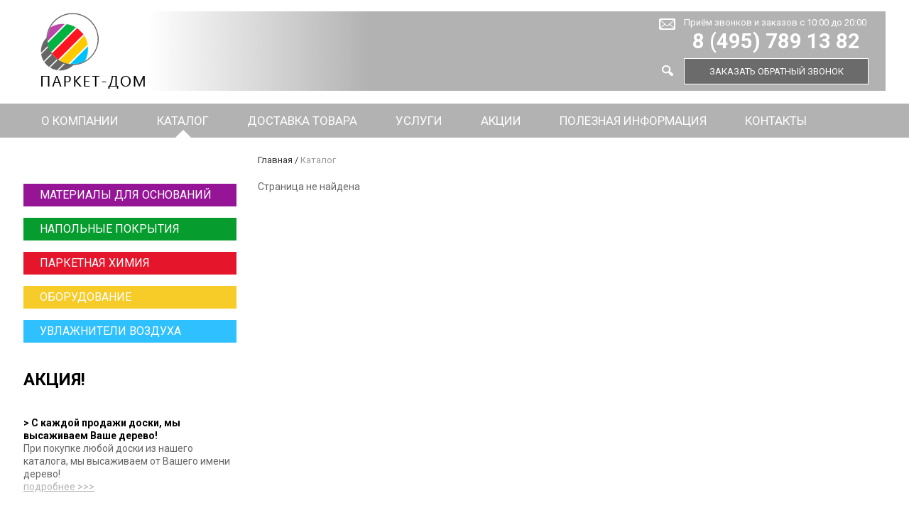

--- FILE ---
content_type: text/html; charset=UTF-8
request_url: https://parquet-dom.ru/catalog/detail.php/?ID=1024
body_size: 4385
content:
<!DOCTYPE html>
<html>
    <head>
        <meta name="viewport" content="width=device-width">
        <meta name="format-detection" content="telephone=no">
        <meta name='yandex-verification' content='6cebd3c61d9cf1d3' />
        <title>Страница не найдена</title>
        <meta http-equiv="Content-Type" content="text/html; charset=UTF-8" />
<meta name="robots" content="index, follow" />
<meta name="keywords" content="магазин паркета, хороший паркет, лучший паркет, магазин паркета в Москве, интернет-магазин паркета" />
<meta name="description" content="Магазин паркета &quot;ПАРКЕТ-ДОМ&quot; предлагает только хороший паркет в Москве." />
<link href="/bitrix/cache/css/s1/new_parket/template_bd1dd4b12db9f214d5614f45eba84799/template_bd1dd4b12db9f214d5614f45eba84799.css?1620897887483" type="text/css"  data-template-style="true"  rel="stylesheet" />
<script type="text/javascript" src="/bitrix/js/main/jquery/jquery-1.8.3.min.js?144352822493636"></script>


<script type="text/javascript">var _ba = _ba || []; _ba.push(["aid", "8a8cfcbf905bdf891de86d2a524c2906"]); _ba.push(["host", "parquet-dom.ru"]); (function() {var ba = document.createElement("script"); ba.type = "text/javascript"; ba.async = true;ba.src = (document.location.protocol == "https:" ? "https://" : "http://") + "bitrix.info/ba.js";var s = document.getElementsByTagName("script")[0];s.parentNode.insertBefore(ba, s);})();</script>


        <link rel="shortcut icon" type="image/x-icon" href="/favicon.ico" />
        <link rel="stylesheet" href="/bitrix/templates/new_parket/css/main.css">
        <link rel="stylesheet" href="/bitrix/templates/new_parket/js/fancybox/jquery.fancybox.css">
        <link rel="stylesheet" href="/bitrix/templates/new_parket/css/override.css">

        <script type="text/javascript" src="/bitrix/templates/new_parket/js/modernizr.js"></script>
        <script type="text/javascript" src="/bitrix/templates/new_parket/js/fancybox/jquery.fancybox.js"></script>
        <script type="text/javascript" src="/bitrix/templates/new_parket/js/main.js"></script>
    </head>

    
    <body>
        <div id="panel">
                    </div>
        <div class="page-wrapper">
            <div class="section header">
                <div class="section_content">
                    <a class="logo" href="/"></a>

                    <div class="contact-block">
                        <div class="search-block">
                            <form action="/search/">
                                <input type="text" name="q" placeholder="Найти" />
                                <button type="submit" title="Найти"></button>
                            </form>
                        </div>
                        <div class="seo-text">
                            <div class="table-block">
                                                            </div>
                        </div>
                        <div class="callback-block">
                            <a href="/feedback/#formajax" class="mail"></a>
                            <a href="/feedback/" class="feedback">Приём звонков и заказов с 10:00 до 20:00</a>
                            <a class="phone" href="tel:+74957891382">8 (495) 789 13 82</a>                            <a href="#callback" class="callback open-modal">Заказать обратный звонок</a>
                        </div>
                    </div>
                </div>
                <div class="section_menu">
                    <div class="section_content">
                        <ul class="top-menu">
				<li class="parent">
				<a href="/about/">О компании</a>
				<ul>
					<li>
				<a href="/about/index.php">О нас</a>
			</li>
					<li>
				<a href="/about/advantages/">Наши преимущества</a>
			</li>
					<li>
				<a href="/about/clients/">Клиенты</a>
			</li>
					<li>
				<a href="/about/reviews/">Отзывы</a>
			</li>
					<li>
				<a href="/about/cooperation/">Партнеры</a>
			</li>
					<li>
				<a href="/about/vacancies/">Вакансии</a>
			</li>
		</ul></li>			<li class="parent selected">
				<a href="/catalog/">Каталог</a>
				<ul>
					<li>
				<a href="/catalog/mat/">Материалы для основания</a>
			</li>
					<li>
				<a href="/catalog/floor/">Напольные покрытия</a>
			</li>
					<li>
				<a href="/catalog/chem/">Паркетная химия</a>
			</li>
					<li>
				<a href="/catalog/device/">Оборудование</a>
			</li>
					<li>
				<a href="/catalog/air/">Увлажнители воздуха</a>
			</li>
		</ul></li>			<li>
				<a href="/delivery/">Доставка товара</a>
			</li>
					<li class="parent">
				<a href="/services/">Услуги</a>
				<ul>
					<li>
				<a href="/services/consulting/">Консультация</a>
			</li>
					<li>
				<a href="/services/calling/">Вызов технолога</a>
			</li>
					<li>
				<a href="/services/works/">Паркетные работы</a>
			</li>
					<li>
				<a href="/services/photo-objects/">Фото объектов</a>
			</li>
					<li>
				<a href="/delivery/">Доставка товара</a>
			</li>
		</ul></li>			<li>
				<a href="/actions/">Акции</a>
			</li>
					<li class="parent">
				<a href="/info/">Полезная информация</a>
				<ul>
					<li>
				<a href="/info/">О напольных покрытиях</a>
			</li>
					<li>
				<a href="/info/useful/">Наши полезные советы</a>
			</li>
					<li>
				<a href="/info/quality/">Ваш контроль качества!</a>
			</li>
					<li>
				<a href="/info/faq/">Вопрос/Ответ</a>
			</li>
		</ul></li>			<li>
				<a href="/feedback/">Контакты</a>
			</li>
		</ul>                    </div>
                </div>
            </div>

            <div class="section main">
                <div class="section_content">
                    <div class="section_left_menu">
                        
<ul class="catalog-list">
			<li>
			<a class="bg_color_mat" href="/catalog/mat/">
				Материалы для оснований				<span class="triangle"></span>
			</a>			
					</li>
			<li>
			<a class="bg_color_floor" href="/catalog/floor/">
				Напольные покрытия				<span class="triangle"></span>
			</a>			
					</li>
			<li>
			<a class="bg_color_chem" href="/catalog/chem/">
				Паркетная химия				<span class="triangle"></span>
			</a>			
					</li>
			<li>
			<a class="bg_color_device" href="/catalog/device/">
				Оборудование				<span class="triangle"></span>
			</a>			
					</li>
			<li>
			<a class="bg_color_air" href="/catalog/air/">
				Увлажнители воздуха				<span class="triangle"></span>
			</a>			
					</li>
	</ul><div class="section_actions_left">
	<div class="main-title">
		АКЦИЯ!
	</div>
			<div class="action" id="bx_3218110189_2506">
			<div class="title">&gt; С каждой продажи доски, мы высаживаем Ваше дерево!</div>
			<p>
				При покупке любой доски из нашего каталога, мы высаживаем от Вашего имени дерево!<br />
				<a href="/actions/2506/" target="_blank">подробнее >>></a>
			</p>
		</div>
			<div class="action" id="bx_3218110189_212">
			<div class="title">&gt; 100% гарантия самых НИЗКИХ цен!</div>
			<p>
				В нашем магазине действует интересное предложение: если Вы нашли материал дешевле, чем предлагаем мы, то...<br />
				<a href="/actions/212/" target="_blank">подробнее >>></a>
			</p>
		</div>
	</div>                    </div>
                    <div class="section_content_block clear">
                        <div class="content_breadcrumbs"><a href="/" title="Главная">Главная</a><span> / </span><span class="current">Каталог</span></div>Страница не найдена

                    </div>
                    <div class="clear"></div>
                                    </div>
            </div>
        </div>
        <div class="section footer">
            <div class="section_content">
                <div class="left">
                    <a href="/" class="logo"></a>
                    <div class="copyright">
                        &copy; "ПАРКЕТ-ДОМ", 2010-2026                    </div>
                </div>
                <div class="right">
                    <ul class="bottom-menu">
				<li>
				<a href="/about/">О компании</a>
				<ul>
					
			<li>
				<a href="/about/index.php">О нас</a>
			</li>
					
			<li>
				<a href="/about/advantages/">Наши преимущества</a>
			</li>
					
			<li>
				<a href="/about/clients/">Клиенты</a>
			</li>
					
			<li>
				<a href="/about/reviews/">Отзывы</a>
			</li>
					
			<li>
				<a href="/about/cooperation/">Партнеры</a>
			</li>
					
			<li>
				<a href="/about/vacancies/">Вакансии</a>
			</li>
		</ul></li>			<li>
				<a href="/catalog/">Каталог</a>
				<ul>
					
			<li>
				<a href="/catalog/mat/">Материалы для основания</a>
			</li>
					
			<li>
				<a href="/catalog/floor/">Напольные покрытия</a>
			</li>
					
			<li>
				<a href="/catalog/chem/">Паркетная химия</a>
			</li>
					
			<li>
				<a href="/catalog/device/">Оборудование</a>
			</li>
					
			<li>
				<a href="/catalog/air/">Увлажнители воздуха</a>
			</li>
		</ul></li>			<li>
				<a href="/services/">Услуги</a>
				<ul>
					
			<li>
				<a href="/services/consulting/">Консультация</a>
			</li>
					
			<li>
				<a href="/services/calling/">Вызов технолога</a>
			</li>
					
			<li>
				<a href="/services/works/">Паркетные работы</a>
			</li>
					
			<li>
				<a href="/services/photo-objects/">Фото объектов</a>
			</li>
					
			<li>
				<a href="/delivery/">Доставка товара</a>
			</li>
		</ul></li>			<li>
				<a href="/info/">Полезная информация</a>
				<ul>
					
			<li>
				<a href="/info/">О напольных покрытиях</a>
			</li>
					
			<li>
				<a href="/info/useful/">Наши полезные советы</a>
			</li>
					
			<li>
				<a href="/info/quality/">Ваш контроль качества!</a>
			</li>
					
			<li>
				<a href="/info/faq/">Вопрос/Ответ</a>
			</li>
		</ul></li></ul>                </div>
            </div>
        </div>

        <div id="callback" class="modal">
            <div class="title">
                Закажите обратный звонок, мы свяжемся с Вами
            </div>
            <form>
                <input type="hidden" name="action" value="callback" />
                <input type="hidden" name="url" value="http://parquet-dom.ru/catalog/detail.php/" />
                <div class="row">
                    <label class="req">Контактное лицо</label>
                    <input type="text" name="name" class="required">
                </div>

                <div class="row">
                    <label class="req">Телефон</label>
                    <input type="text" name="phone" class="required">
                    <div class="err-desc">не верно заполнено поле</div>
                </div>

                <div class="row">
                    <label class="req" style="width: 100%">
                        <input type="checkbox" name="privacy" class="required" value="1">
                        Я согласен на <a href="/privacy/" target="_blank">обработку персональных данных</a>
                    </label>
                    <div class="err-desc" style="margin-left:0; margin-top:0">нужно ваше согласие</div>
                </div>

                <button type="submit">Заказать</button>
            </form>
        </div>

        <div id="order" class="modal">
            <div class="title">
                Для заказа товара заполните форму<br />
                или позвоните по тел.: <a class="phone" href="tel:+74957891382">8 (495) 789 13 82</a>            </div>

            <div class="desc">Поля отмеченные звездочкой(*) обязательны для заполнения</div>

            <form>
                <input type="hidden" name="action" value="order" />
                <input type="hidden" name="id" value="" />
                <input type="hidden" name="url" value="http://parquet-dom.ru/catalog/detail.php/" />
                <div class="row">
                    <label>Контактное лицо</label>
                    <input type="text" name="name">
                </div>

                <div class="row">
                    <label>Телефон</label>
                    <input type="text" name="phone">
                    <div class="err-desc">не верно заполнено поле</div>
                </div>

                <div class="row">
                    <label class="req">E-Mail</label>
                    <input type="text" name="email" class="required">
                    <div class="err-desc">введите реальный E-Mail</div>
                </div>

                <div class="row">
                    <label class="req">Желаемое количество</label>
                    <input type="text" name="count" class="required">
                </div>

                <div class="row">
                    <label>Комментарии</label>
                    <textarea name="comment"></textarea>
                </div>

                <div class="row">
                    <label class="req" style="width: 100%">
                        <input type="checkbox" name="privacy" class="required" value="1">
                        Я согласен на <a href="/privacy/" target="_blank">обработку персональных данных</a>
                    </label>
                    <div class="err-desc" style="margin-left:0; margin-top:0">нужно ваше согласие</div>
                </div>

                <button type="submit">ОТПРАВИТЬ</button>
            </form>
        </div>
        <!-- Yandex.Metrika counter --><div style="display:none;"><script type="text/javascript">(function(w, c) { (w[c] = w[c] || []).push(function() { try { w.yaCounter9725764 = new Ya.Metrika({id:9725764, enableAll: true, webvisor:true}); } catch(e) { } }); })(window, "yandex_metrika_callbacks");</script></div><script src="//mc.yandex.ru/metrika/watch.js" type="text/javascript" defer="defer"></script><noscript><div><img src="//mc.yandex.ru/watch/9725764" style="position:absolute; left:-9999px;" alt="" /></div></noscript><!-- /Yandex.Metrika counter -->
        <div style="position:absolute;left:-80px;top:0px;">
        <!--LiveInternet counter--><script type="text/javascript"><!--
        document.write("<a href='http://www.liveinternet.ru/click' "+
        "target=_blank><img src='//counter.yadro.ru/hit?t38.11;r"+
        escape(document.referrer)+((typeof(screen)=="undefined")?"":
        ";s"+screen.width+"*"+screen.height+"*"+(screen.colorDepth?
        screen.colorDepth:screen.pixelDepth))+";u"+escape(document.URL)+
        ";"+Math.random()+
        "' alt='' title='LiveInternet' "+
        "border='0' width='31' height='31'><\/a>")
        //--></script><!--/LiveInternet-->
        </div>

        <script type='text/javascript'>
        (function(){ var widget_id = 'S3P8SQRNM6';
        var s = document.createElement('script'); s.type = 'text/javascript'; s.async = true; s.src = '//code.jivosite.com/script/widget/'+widget_id; var ss = document.getElementsByTagName('script')[0]; ss.parentNode.insertBefore(s, ss);})();</script>
        <script>
          (function(i,s,o,g,r,a,m){i['GoogleAnalyticsObject']=r;i[r]=i[r]||function(){
          (i[r].q=i[r].q||[]).push(arguments)},i[r].l=1*new Date();a=s.createElement(o),
          m=s.getElementsByTagName(o)[0];a.async=1;a.src=g;m.parentNode.insertBefore(a,m)
          })(window,document,'script','https://www.google-analytics.com/analytics.js','ga');
          ga('create', 'UA-77915732-1', 'auto');
          ga('send', 'pageview');
        </script>
    </body>
</html>